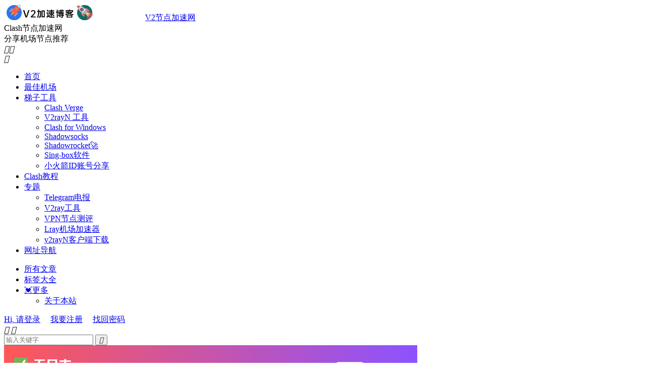

--- FILE ---
content_type: text/html; charset=UTF-8
request_url: https://www.v2rayfast.com/category/internet/
body_size: 23948
content:
<!DOCTYPE HTML><html lang="zh-CN" ><head><script data-no-optimize="1">var litespeed_docref=sessionStorage.getItem("litespeed_docref");litespeed_docref&&(Object.defineProperty(document,"referrer",{get:function(){return litespeed_docref}}),sessionStorage.removeItem("litespeed_docref"));</script> <meta charset="UTF-8"><meta http-equiv="X-UA-Compatible" content="IE=edge"><meta name="viewport" content="width=device-width, initial-scale=1.0, user-scalable=0, minimum-scale=1.0, maximum-scale=1.0"><meta name="apple-mobile-web-app-title" content="V2节点加速网"><meta http-equiv="Cache-Control" content="no-siteapp"><title>科学上网-V2节点加速网</title><meta name='robots' content='max-image-preview:large' /><style>img:is([sizes="auto" i], [sizes^="auto," i]) { contain-intrinsic-size: 3000px 1500px }</style><link rel="preload" href="https://www.v2rayfast.com/wp-content/plugins/rate-my-post/public/css/fonts/ratemypost.ttf" type="font/ttf" as="font" crossorigin="anonymous"> <script id="google_gtagjs-js-consent-mode-data-layer" type="litespeed/javascript">window.dataLayer=window.dataLayer||[];function gtag(){dataLayer.push(arguments)}
gtag('consent','default',{"ad_personalization":"denied","ad_storage":"denied","ad_user_data":"denied","analytics_storage":"denied","functionality_storage":"denied","security_storage":"denied","personalization_storage":"denied","region":["AT","BE","BG","CH","CY","CZ","DE","DK","EE","ES","FI","FR","GB","GR","HR","HU","IE","IS","IT","LI","LT","LU","LV","MT","NL","NO","PL","PT","RO","SE","SI","SK"],"wait_for_update":500});window._googlesitekitConsentCategoryMap={"statistics":["analytics_storage"],"marketing":["ad_storage","ad_user_data","ad_personalization"],"functional":["functionality_storage","security_storage"],"preferences":["personalization_storage"]};window._googlesitekitConsents={"ad_personalization":"denied","ad_storage":"denied","ad_user_data":"denied","analytics_storage":"denied","functionality_storage":"denied","security_storage":"denied","personalization_storage":"denied","region":["AT","BE","BG","CH","CY","CZ","DE","DK","EE","ES","FI","FR","GB","GR","HR","HU","IE","IS","IT","LI","LT","LU","LV","MT","NL","NO","PL","PT","RO","SE","SI","SK"],"wait_for_update":500}</script> <link rel='dns-prefetch' href='//www.googletagmanager.com' /><link rel='dns-prefetch' href='//www.v2rayfast.com' /><link rel='dns-prefetch' href='//baidu.com' /><link rel='dns-prefetch' href='//google.com' /><link rel='dns-prefetch' href='//pagead2.googlesyndication.com' /><link rel='dns-prefetch' href='//fundingchoicesmessages.google.com' /><link data-optimized="2" rel="stylesheet" href="https://www.v2rayfast.com/wp-content/litespeed/css/98f11b588f26077675f84668d6197356.css?ver=7398b" /><style id='classic-theme-styles-inline-css' type='text/css'>/*! This file is auto-generated */
.wp-block-button__link{color:#fff;background-color:#32373c;border-radius:9999px;box-shadow:none;text-decoration:none;padding:calc(.667em + 2px) calc(1.333em + 2px);font-size:1.125em}.wp-block-file__button{background:#32373c;color:#fff;text-decoration:none}</style><style id='global-styles-inline-css' type='text/css'>:root{--wp--preset--aspect-ratio--square: 1;--wp--preset--aspect-ratio--4-3: 4/3;--wp--preset--aspect-ratio--3-4: 3/4;--wp--preset--aspect-ratio--3-2: 3/2;--wp--preset--aspect-ratio--2-3: 2/3;--wp--preset--aspect-ratio--16-9: 16/9;--wp--preset--aspect-ratio--9-16: 9/16;--wp--preset--color--black: #000000;--wp--preset--color--cyan-bluish-gray: #abb8c3;--wp--preset--color--white: #ffffff;--wp--preset--color--pale-pink: #f78da7;--wp--preset--color--vivid-red: #cf2e2e;--wp--preset--color--luminous-vivid-orange: #ff6900;--wp--preset--color--luminous-vivid-amber: #fcb900;--wp--preset--color--light-green-cyan: #7bdcb5;--wp--preset--color--vivid-green-cyan: #00d084;--wp--preset--color--pale-cyan-blue: #8ed1fc;--wp--preset--color--vivid-cyan-blue: #0693e3;--wp--preset--color--vivid-purple: #9b51e0;--wp--preset--gradient--vivid-cyan-blue-to-vivid-purple: linear-gradient(135deg,rgba(6,147,227,1) 0%,rgb(155,81,224) 100%);--wp--preset--gradient--light-green-cyan-to-vivid-green-cyan: linear-gradient(135deg,rgb(122,220,180) 0%,rgb(0,208,130) 100%);--wp--preset--gradient--luminous-vivid-amber-to-luminous-vivid-orange: linear-gradient(135deg,rgba(252,185,0,1) 0%,rgba(255,105,0,1) 100%);--wp--preset--gradient--luminous-vivid-orange-to-vivid-red: linear-gradient(135deg,rgba(255,105,0,1) 0%,rgb(207,46,46) 100%);--wp--preset--gradient--very-light-gray-to-cyan-bluish-gray: linear-gradient(135deg,rgb(238,238,238) 0%,rgb(169,184,195) 100%);--wp--preset--gradient--cool-to-warm-spectrum: linear-gradient(135deg,rgb(74,234,220) 0%,rgb(151,120,209) 20%,rgb(207,42,186) 40%,rgb(238,44,130) 60%,rgb(251,105,98) 80%,rgb(254,248,76) 100%);--wp--preset--gradient--blush-light-purple: linear-gradient(135deg,rgb(255,206,236) 0%,rgb(152,150,240) 100%);--wp--preset--gradient--blush-bordeaux: linear-gradient(135deg,rgb(254,205,165) 0%,rgb(254,45,45) 50%,rgb(107,0,62) 100%);--wp--preset--gradient--luminous-dusk: linear-gradient(135deg,rgb(255,203,112) 0%,rgb(199,81,192) 50%,rgb(65,88,208) 100%);--wp--preset--gradient--pale-ocean: linear-gradient(135deg,rgb(255,245,203) 0%,rgb(182,227,212) 50%,rgb(51,167,181) 100%);--wp--preset--gradient--electric-grass: linear-gradient(135deg,rgb(202,248,128) 0%,rgb(113,206,126) 100%);--wp--preset--gradient--midnight: linear-gradient(135deg,rgb(2,3,129) 0%,rgb(40,116,252) 100%);--wp--preset--font-size--small: 13px;--wp--preset--font-size--medium: 20px;--wp--preset--font-size--large: 36px;--wp--preset--font-size--x-large: 42px;--wp--preset--spacing--20: 0.44rem;--wp--preset--spacing--30: 0.67rem;--wp--preset--spacing--40: 1rem;--wp--preset--spacing--50: 1.5rem;--wp--preset--spacing--60: 2.25rem;--wp--preset--spacing--70: 3.38rem;--wp--preset--spacing--80: 5.06rem;--wp--preset--shadow--natural: 6px 6px 9px rgba(0, 0, 0, 0.2);--wp--preset--shadow--deep: 12px 12px 50px rgba(0, 0, 0, 0.4);--wp--preset--shadow--sharp: 6px 6px 0px rgba(0, 0, 0, 0.2);--wp--preset--shadow--outlined: 6px 6px 0px -3px rgba(255, 255, 255, 1), 6px 6px rgba(0, 0, 0, 1);--wp--preset--shadow--crisp: 6px 6px 0px rgba(0, 0, 0, 1);}:where(.is-layout-flex){gap: 0.5em;}:where(.is-layout-grid){gap: 0.5em;}body .is-layout-flex{display: flex;}.is-layout-flex{flex-wrap: wrap;align-items: center;}.is-layout-flex > :is(*, div){margin: 0;}body .is-layout-grid{display: grid;}.is-layout-grid > :is(*, div){margin: 0;}:where(.wp-block-columns.is-layout-flex){gap: 2em;}:where(.wp-block-columns.is-layout-grid){gap: 2em;}:where(.wp-block-post-template.is-layout-flex){gap: 1.25em;}:where(.wp-block-post-template.is-layout-grid){gap: 1.25em;}.has-black-color{color: var(--wp--preset--color--black) !important;}.has-cyan-bluish-gray-color{color: var(--wp--preset--color--cyan-bluish-gray) !important;}.has-white-color{color: var(--wp--preset--color--white) !important;}.has-pale-pink-color{color: var(--wp--preset--color--pale-pink) !important;}.has-vivid-red-color{color: var(--wp--preset--color--vivid-red) !important;}.has-luminous-vivid-orange-color{color: var(--wp--preset--color--luminous-vivid-orange) !important;}.has-luminous-vivid-amber-color{color: var(--wp--preset--color--luminous-vivid-amber) !important;}.has-light-green-cyan-color{color: var(--wp--preset--color--light-green-cyan) !important;}.has-vivid-green-cyan-color{color: var(--wp--preset--color--vivid-green-cyan) !important;}.has-pale-cyan-blue-color{color: var(--wp--preset--color--pale-cyan-blue) !important;}.has-vivid-cyan-blue-color{color: var(--wp--preset--color--vivid-cyan-blue) !important;}.has-vivid-purple-color{color: var(--wp--preset--color--vivid-purple) !important;}.has-black-background-color{background-color: var(--wp--preset--color--black) !important;}.has-cyan-bluish-gray-background-color{background-color: var(--wp--preset--color--cyan-bluish-gray) !important;}.has-white-background-color{background-color: var(--wp--preset--color--white) !important;}.has-pale-pink-background-color{background-color: var(--wp--preset--color--pale-pink) !important;}.has-vivid-red-background-color{background-color: var(--wp--preset--color--vivid-red) !important;}.has-luminous-vivid-orange-background-color{background-color: var(--wp--preset--color--luminous-vivid-orange) !important;}.has-luminous-vivid-amber-background-color{background-color: var(--wp--preset--color--luminous-vivid-amber) !important;}.has-light-green-cyan-background-color{background-color: var(--wp--preset--color--light-green-cyan) !important;}.has-vivid-green-cyan-background-color{background-color: var(--wp--preset--color--vivid-green-cyan) !important;}.has-pale-cyan-blue-background-color{background-color: var(--wp--preset--color--pale-cyan-blue) !important;}.has-vivid-cyan-blue-background-color{background-color: var(--wp--preset--color--vivid-cyan-blue) !important;}.has-vivid-purple-background-color{background-color: var(--wp--preset--color--vivid-purple) !important;}.has-black-border-color{border-color: var(--wp--preset--color--black) !important;}.has-cyan-bluish-gray-border-color{border-color: var(--wp--preset--color--cyan-bluish-gray) !important;}.has-white-border-color{border-color: var(--wp--preset--color--white) !important;}.has-pale-pink-border-color{border-color: var(--wp--preset--color--pale-pink) !important;}.has-vivid-red-border-color{border-color: var(--wp--preset--color--vivid-red) !important;}.has-luminous-vivid-orange-border-color{border-color: var(--wp--preset--color--luminous-vivid-orange) !important;}.has-luminous-vivid-amber-border-color{border-color: var(--wp--preset--color--luminous-vivid-amber) !important;}.has-light-green-cyan-border-color{border-color: var(--wp--preset--color--light-green-cyan) !important;}.has-vivid-green-cyan-border-color{border-color: var(--wp--preset--color--vivid-green-cyan) !important;}.has-pale-cyan-blue-border-color{border-color: var(--wp--preset--color--pale-cyan-blue) !important;}.has-vivid-cyan-blue-border-color{border-color: var(--wp--preset--color--vivid-cyan-blue) !important;}.has-vivid-purple-border-color{border-color: var(--wp--preset--color--vivid-purple) !important;}.has-vivid-cyan-blue-to-vivid-purple-gradient-background{background: var(--wp--preset--gradient--vivid-cyan-blue-to-vivid-purple) !important;}.has-light-green-cyan-to-vivid-green-cyan-gradient-background{background: var(--wp--preset--gradient--light-green-cyan-to-vivid-green-cyan) !important;}.has-luminous-vivid-amber-to-luminous-vivid-orange-gradient-background{background: var(--wp--preset--gradient--luminous-vivid-amber-to-luminous-vivid-orange) !important;}.has-luminous-vivid-orange-to-vivid-red-gradient-background{background: var(--wp--preset--gradient--luminous-vivid-orange-to-vivid-red) !important;}.has-very-light-gray-to-cyan-bluish-gray-gradient-background{background: var(--wp--preset--gradient--very-light-gray-to-cyan-bluish-gray) !important;}.has-cool-to-warm-spectrum-gradient-background{background: var(--wp--preset--gradient--cool-to-warm-spectrum) !important;}.has-blush-light-purple-gradient-background{background: var(--wp--preset--gradient--blush-light-purple) !important;}.has-blush-bordeaux-gradient-background{background: var(--wp--preset--gradient--blush-bordeaux) !important;}.has-luminous-dusk-gradient-background{background: var(--wp--preset--gradient--luminous-dusk) !important;}.has-pale-ocean-gradient-background{background: var(--wp--preset--gradient--pale-ocean) !important;}.has-electric-grass-gradient-background{background: var(--wp--preset--gradient--electric-grass) !important;}.has-midnight-gradient-background{background: var(--wp--preset--gradient--midnight) !important;}.has-small-font-size{font-size: var(--wp--preset--font-size--small) !important;}.has-medium-font-size{font-size: var(--wp--preset--font-size--medium) !important;}.has-large-font-size{font-size: var(--wp--preset--font-size--large) !important;}.has-x-large-font-size{font-size: var(--wp--preset--font-size--x-large) !important;}
:where(.wp-block-post-template.is-layout-flex){gap: 1.25em;}:where(.wp-block-post-template.is-layout-grid){gap: 1.25em;}
:where(.wp-block-columns.is-layout-flex){gap: 2em;}:where(.wp-block-columns.is-layout-grid){gap: 2em;}
:root :where(.wp-block-pullquote){font-size: 1.5em;line-height: 1.6;}</style><link rel='stylesheet' id='style-css' href='https://www.v2rayfast.com/wp-content/themes/dux%209.2/style.css?ver=9.2' type='text/css' media='all' /> <script type="litespeed/javascript" data-src="https://www.v2rayfast.com/wp-content/themes/dux%209.2/assets/js/libs/jquery.min.js?ver=9.2" id="jquery-js"></script> <script id="simple-banner-script-js-before" type="litespeed/javascript">const simpleBannerScriptParams={"pro_version_enabled":"","debug_mode":"","id":2093,"version":"3.1.2","banner_params":[{"hide_simple_banner":"no","simple_banner_prepend_element":"body","simple_banner_position":"","header_margin":"","header_padding":"","wp_body_open_enabled":"","wp_body_open":!0,"simple_banner_z_index":"","simple_banner_text":"\ud83d\ude80\u8001\u724c\u7a33\u5b9aVPN\u68af\u5b50\u8282\u70b9\u52a0\u901f\u7ebf\u8def\uff08\u6cb9\u7ba1,GPT,4K\u89c6\u9891-\u8d85\u4f4e\u5ef6\u8fdf\uff09<a href=\"https:\/\/fliggycloud.cc\/#\/register?code=YKrIkFNJ\" target=\"\u201c_blank\u201d\">\u98de\u5929\u732a\u673a\u573a\u63a8\u8350<\/a>\u3001\u6298\u6263\u8fdb\u884c\u4e2d\uff01","disabled_on_current_page":!1,"disabled_pages_array":[],"is_current_page_a_post":!0,"disabled_on_posts":"","simple_banner_disabled_page_paths":"","simple_banner_font_size":"28","simple_banner_color":"#009dff","simple_banner_text_color":"#ffffff","simple_banner_link_color":"#f31212","simple_banner_close_color":"#f3eded","simple_banner_custom_css":"","simple_banner_scrolling_custom_css":"","simple_banner_text_custom_css":"","simple_banner_button_css":"","site_custom_css":"","keep_site_custom_css":"","site_custom_js":"","keep_site_custom_js":"","close_button_enabled":"on","close_button_expiration":"","close_button_cookie_set":!1,"current_date":{"date":"2026-01-20 06:20:58.379301","timezone_type":3,"timezone":"UTC"},"start_date":{"date":"2026-01-20 14:20:58.379306","timezone_type":3,"timezone":"PRC"},"end_date":{"date":"2026-01-20 14:20:58.379310","timezone_type":3,"timezone":"PRC"},"simple_banner_start_after_date":"","simple_banner_remove_after_date":"","simple_banner_insert_inside_element":""}]}</script>  <script type="litespeed/javascript" data-src="https://www.googletagmanager.com/gtag/js?id=GT-NFRJNBL" id="google_gtagjs-js"></script> <script id="google_gtagjs-js-after" type="litespeed/javascript">window.dataLayer=window.dataLayer||[];function gtag(){dataLayer.push(arguments)}
gtag("set","linker",{"domains":["www.v2rayfast.com"]});gtag("js",new Date());gtag("set","developer_id.dZTNiMT",!0);gtag("config","GT-NFRJNBL");gtag("config","AW-G-WL12Z72RH9")</script> <link rel="https://api.w.org/" href="https://www.v2rayfast.com/wp-json/" /><link rel="alternate" title="JSON" type="application/json" href="https://www.v2rayfast.com/wp-json/wp/v2/categories/5" /><meta name="generator" content="Site Kit by Google 1.170.0" /><style id="simple-banner-font-size" type="text/css">.simple-banner .simple-banner-text{font-size:28;}</style><style id="simple-banner-background-color" type="text/css">.simple-banner{background:#009dff;}</style><style id="simple-banner-text-color" type="text/css">.simple-banner .simple-banner-text{color:#ffffff;}</style><style id="simple-banner-link-color" type="text/css">.simple-banner .simple-banner-text a{color:#f31212;}</style><style id="simple-banner-z-index" type="text/css">.simple-banner{z-index: 99999;}</style><style id="simple-banner-close-color" type="text/css">.simple-banner .simple-banner-button{color:#f3eded;}</style><style id="simple-banner-site-custom-css-dummy" type="text/css"></style><script id="simple-banner-site-custom-js-dummy" type="text/javascript"></script><meta name="keywords" content="科学上网"><meta name="description" content="什么是科学上网？怎么科学上网访问谷歌搜索网站呢。"><style>a.tbaru{border:2px dashed #aaa;padding:40px 15px;font-size:14px;background-color:#fff;display:block;text-decoration:none;color:#888;font-weight:bold;text-align:center;}
a.tbaru:hover{border-color:#666;color:#444;}
@media (max-width:640px){a.tbaru{font-size:12px;padding:25px 15px;}}</style><meta name="yandex-verification" content="059baed1e64b4b15" /><meta name="yandex-verification" content="059baed1e64b4b15" /><meta name="google-adsense-platform-account" content="ca-host-pub-2644536267352236"><meta name="google-adsense-platform-domain" content="sitekit.withgoogle.com"> <script type="litespeed/javascript" data-src="https://pagead2.googlesyndication.com/pagead/js/adsbygoogle.js?client=ca-pub-4348122442447511&amp;host=ca-host-pub-2644536267352236" crossorigin="anonymous"></script>  <script type="litespeed/javascript" data-src="https://fundingchoicesmessages.google.com/i/pub-4348122442447511?ers=1" nonce="20dPbDyN-wbS9-9xYpLPbg"></script><script nonce="20dPbDyN-wbS9-9xYpLPbg" type="litespeed/javascript">(function(){function signalGooglefcPresent(){if(!window.frames.googlefcPresent){if(document.body){const iframe=document.createElement('iframe');iframe.style='width: 0; height: 0; border: none; z-index: -1000; left: -1000px; top: -1000px;';iframe.style.display='none';iframe.name='googlefcPresent';document.body.appendChild(iframe)}else{setTimeout(signalGooglefcPresent,0)}}}signalGooglefcPresent()})()</script>  <script type="litespeed/javascript">(function(){'use strict';function aa(a){var b=0;return function(){return b<a.length?{done:!1,value:a[b++]}:{done:!0}}}var ba="function"==typeof Object.defineProperties?Object.defineProperty:function(a,b,c){if(a==Array.prototype||a==Object.prototype)return a;a[b]=c.value;return a};function ca(a){a=["object"==typeof globalThis&&globalThis,a,"object"==typeof window&&window,"object"==typeof self&&self,"object"==typeof global&&global];for(var b=0;b<a.length;++b){var c=a[b];if(c&&c.Math==Math)return c}throw Error("Cannot find global object");}var da=ca(this);function k(a,b){if(b)a:{var c=da;a=a.split(".");for(var d=0;d<a.length-1;d++){var e=a[d];if(!(e in c))break a;c=c[e]}a=a[a.length-1];d=c[a];b=b(d);b!=d&&null!=b&&ba(c,a,{configurable:!0,writable:!0,value:b})}}
function ea(a){return a.raw=a}function m(a){var b="undefined"!=typeof Symbol&&Symbol.iterator&&a[Symbol.iterator];if(b)return b.call(a);if("number"==typeof a.length)return{next:aa(a)};throw Error(String(a)+" is not an iterable or ArrayLike")}function fa(a){for(var b,c=[];!(b=a.next()).done;)c.push(b.value);return c}var ha="function"==typeof Object.create?Object.create:function(a){function b(){}b.prototype=a;return new b},n;if("function"==typeof Object.setPrototypeOf)n=Object.setPrototypeOf;else{var q;a:{var ia={a:!0},ja={};try{ja.__proto__=ia;q=ja.a;break a}catch(a){}q=!1}n=q?function(a,b){a.__proto__=b;if(a.__proto__!==b)throw new TypeError(a+" is not extensible");return a}:null}var ka=n;function r(a,b){a.prototype=ha(b.prototype);a.prototype.constructor=a;if(ka)ka(a,b);else for(var c in b)if("prototype"!=c)if(Object.defineProperties){var d=Object.getOwnPropertyDescriptor(b,c);d&&Object.defineProperty(a,c,d)}else a[c]=b[c];a.A=b.prototype}function la(){for(var a=Number(this),b=[],c=a;c<arguments.length;c++)b[c-a]=arguments[c];return b}k("Number.MAX_SAFE_INTEGER",function(){return 9007199254740991});k("Number.isFinite",function(a){return a?a:function(b){return"number"!==typeof b?!1:!isNaN(b)&&Infinity!==b&&-Infinity!==b}});k("Number.isInteger",function(a){return a?a:function(b){return Number.isFinite(b)?b===Math.floor(b):!1}});k("Number.isSafeInteger",function(a){return a?a:function(b){return Number.isInteger(b)&&Math.abs(b)<=Number.MAX_SAFE_INTEGER}});k("Math.trunc",function(a){return a?a:function(b){b=Number(b);if(isNaN(b)||Infinity===b||-Infinity===b||0===b)return b;var c=Math.floor(Math.abs(b));return 0>b?-c:c}});k("Object.is",function(a){return a?a:function(b,c){return b===c?0!==b||1/b===1/c:b!==b&&c!==c}});k("Array.prototype.includes",function(a){return a?a:function(b,c){var d=this;d instanceof String&&(d=String(d));var e=d.length;c=c||0;for(0>c&&(c=Math.max(c+e,0));c<e;c++){var f=d[c];if(f===b||Object.is(f,b))return!0}return!1}});k("String.prototype.includes",function(a){return a?a:function(b,c){if(null==this)throw new TypeError("The 'this' value for String.prototype.includes must not be null or undefined");if(b instanceof RegExp)throw new TypeError("First argument to String.prototype.includes must not be a regular expression");return-1!==this.indexOf(b,c||0)}});var t=this||self;function v(a){return a};var w,x;a:{for(var ma=["CLOSURE_FLAGS"],y=t,z=0;z<ma.length;z++)if(y=y[ma[z]],null==y){x=null;break a}x=y}var na=x&&x[610401301];w=null!=na?na:!1;var A,oa=t.navigator;A=oa?oa.userAgentData||null:null;function B(a){return w?A?A.brands.some(function(b){return(b=b.brand)&&-1!=b.indexOf(a)}):!1:!1}function C(a){var b;a:{if(b=t.navigator)if(b=b.userAgent)break a;b=""}return-1!=b.indexOf(a)};function D(){return w?!!A&&0<A.brands.length:!1}function E(){return D()?B("Chromium"):(C("Chrome")||C("CriOS"))&&!(D()?0:C("Edge"))||C("Silk")};var pa=D()?!1:C("Trident")||C("MSIE");!C("Android")||E();E();C("Safari")&&(E()||(D()?0:C("Coast"))||(D()?0:C("Opera"))||(D()?0:C("Edge"))||(D()?B("Microsoft Edge"):C("Edg/"))||D()&&B("Opera"));var qa={},F=null;var ra="undefined"!==typeof Uint8Array,sa=!pa&&"function"===typeof btoa;function G(){return"function"===typeof BigInt};var H=0,I=0;function ta(a){var b=0>a;a=Math.abs(a);var c=a>>>0;a=Math.floor((a-c)/4294967296);b&&(c=m(ua(c,a)),b=c.next().value,a=c.next().value,c=b);H=c>>>0;I=a>>>0}function va(a,b){b>>>=0;a>>>=0;if(2097151>=b)var c=""+(4294967296*b+a);else G()?c=""+(BigInt(b)<<BigInt(32)|BigInt(a)):(c=(a>>>24|b<<8)&16777215,b=b>>16&65535,a=(a&16777215)+6777216*c+6710656*b,c+=8147497*b,b*=2,1E7<=a&&(c+=Math.floor(a/1E7),a%=1E7),1E7<=c&&(b+=Math.floor(c/1E7),c%=1E7),c=b+wa(c)+wa(a));return c}
function wa(a){a=String(a);return"0000000".slice(a.length)+a}function ua(a,b){b=~b;a?a=~a+1:b+=1;return[a,b]};var J;J="function"===typeof Symbol&&"symbol"===typeof Symbol()?Symbol():void 0;var xa=J?function(a,b){a[J]|=b}:function(a,b){void 0!==a.g?a.g|=b:Object.defineProperties(a,{g:{value:b,configurable:!0,writable:!0,enumerable:!1}})},K=J?function(a){return a[J]|0}:function(a){return a.g|0},L=J?function(a){return a[J]}:function(a){return a.g},M=J?function(a,b){a[J]=b;return a}:function(a,b){void 0!==a.g?a.g=b:Object.defineProperties(a,{g:{value:b,configurable:!0,writable:!0,enumerable:!1}});return a};function ya(a,b){M(b,(a|0)&-14591)}function za(a,b){M(b,(a|34)&-14557)}
function Aa(a){a=a>>14&1023;return 0===a?536870912:a};var N={},Ba={};function Ca(a){return!(!a||"object"!==typeof a||a.g!==Ba)}function Da(a){return null!==a&&"object"===typeof a&&!Array.isArray(a)&&a.constructor===Object}function P(a,b,c){if(!Array.isArray(a)||a.length)return!1;var d=K(a);if(d&1)return!0;if(!(b&&(Array.isArray(b)?b.includes(c):b.has(c))))return!1;M(a,d|1);return!0}Object.freeze(new function(){});Object.freeze(new function(){});var Ea=/^-?([1-9][0-9]*|0)(\.[0-9]+)?$/;var Q;function Fa(a,b){Q=b;a=new a(b);Q=void 0;return a}
function R(a,b,c){null==a&&(a=Q);Q=void 0;if(null==a){var d=96;c?(a=[c],d|=512):a=[];b&&(d=d&-16760833|(b&1023)<<14)}else{if(!Array.isArray(a))throw Error();d=K(a);if(d&64)return a;d|=64;if(c&&(d|=512,c!==a[0]))throw Error();a:{c=a;var e=c.length;if(e){var f=e-1;if(Da(c[f])){d|=256;b=f-(+!!(d&512)-1);if(1024<=b)throw Error();d=d&-16760833|(b&1023)<<14;break a}}if(b){b=Math.max(b,e-(+!!(d&512)-1));if(1024<b)throw Error();d=d&-16760833|(b&1023)<<14}}}M(a,d);return a};function Ga(a){switch(typeof a){case "number":return isFinite(a)?a:String(a);case "boolean":return a?1:0;case "object":if(a)if(Array.isArray(a)){if(P(a,void 0,0))return}else if(ra&&null!=a&&a instanceof Uint8Array){if(sa){for(var b="",c=0,d=a.length-10240;c<d;)b+=String.fromCharCode.apply(null,a.subarray(c,c+=10240));b+=String.fromCharCode.apply(null,c?a.subarray(c):a);a=btoa(b)}else{void 0===b&&(b=0);if(!F){F={};c="ABCDEFGHIJKLMNOPQRSTUVWXYZabcdefghijklmnopqrstuvwxyz0123456789".split("");d=["+/=","+/","-_=","-_.","-_"];for(var e=0;5>e;e++){var f=c.concat(d[e].split(""));qa[e]=f;for(var g=0;g<f.length;g++){var h=f[g];void 0===F[h]&&(F[h]=g)}}}b=qa[b];c=Array(Math.floor(a.length/3));d=b[64]||"";for(e=f=0;f<a.length-2;f+=3){var l=a[f],p=a[f+1];h=a[f+2];g=b[l>>2];l=b[(l&3)<<4|p>>4];p=b[(p&15)<<2|h>>6];h=b[h&63];c[e++]=g+l+p+h}g=0;h=d;switch(a.length-f){case 2:g=a[f+1],h=b[(g&15)<<2]||d;case 1:a=a[f],c[e]=b[a>>2]+b[(a&3)<<4|g>>4]+h+d}a=c.join("")}return a}}return a};function Ha(a,b,c){a=Array.prototype.slice.call(a);var d=a.length,e=b&256?a[d-1]:void 0;d+=e?-1:0;for(b=b&512?1:0;b<d;b++)a[b]=c(a[b]);if(e){b=a[b]={};for(var f in e)Object.prototype.hasOwnProperty.call(e,f)&&(b[f]=c(e[f]))}return a}function Ia(a,b,c,d,e){if(null!=a){if(Array.isArray(a))a=P(a,void 0,0)?void 0:e&&K(a)&2?a:Ja(a,b,c,void 0!==d,e);else if(Da(a)){var f={},g;for(g in a)Object.prototype.hasOwnProperty.call(a,g)&&(f[g]=Ia(a[g],b,c,d,e));a=f}else a=b(a,d);return a}}
function Ja(a,b,c,d,e){var f=d||c?K(a):0;d=d?!!(f&32):void 0;a=Array.prototype.slice.call(a);for(var g=0;g<a.length;g++)a[g]=Ia(a[g],b,c,d,e);c&&c(f,a);return a}function Ka(a){return a.s===N?a.toJSON():Ga(a)};function La(a,b,c){c=void 0===c?za:c;if(null!=a){if(ra&&a instanceof Uint8Array)return b?a:new Uint8Array(a);if(Array.isArray(a)){var d=K(a);if(d&2)return a;b&&(b=0===d||!!(d&32)&&!(d&64||!(d&16)));return b?M(a,(d|34)&-12293):Ja(a,La,d&4?za:c,!0,!0)}a.s===N&&(c=a.h,d=L(c),a=d&2?a:Fa(a.constructor,Ma(c,d,!0)));return a}}function Ma(a,b,c){var d=c||b&2?za:ya,e=!!(b&32);a=Ha(a,b,function(f){return La(f,e,d)});xa(a,32|(c?2:0));return a};function Na(a,b){a=a.h;return Oa(a,L(a),b)}function Oa(a,b,c,d){if(-1===c)return null;if(c>=Aa(b)){if(b&256)return a[a.length-1][c]}else{var e=a.length;if(d&&b&256&&(d=a[e-1][c],null!=d))return d;b=c+(+!!(b&512)-1);if(b<e)return a[b]}}function Pa(a,b,c,d,e){var f=Aa(b);if(c>=f||e){var g=b;if(b&256)e=a[a.length-1];else{if(null==d)return;e=a[f+(+!!(b&512)-1)]={};g|=256}e[c]=d;c<f&&(a[c+(+!!(b&512)-1)]=void 0);g!==b&&M(a,g)}else a[c+(+!!(b&512)-1)]=d,b&256&&(a=a[a.length-1],c in a&&delete a[c])}
function Qa(a,b){var c=Ra;var d=void 0===d?!1:d;var e=a.h;var f=L(e),g=Oa(e,f,b,d);if(null!=g&&"object"===typeof g&&g.s===N)c=g;else if(Array.isArray(g)){var h=K(g),l=h;0===l&&(l|=f&32);l|=f&2;l!==h&&M(g,l);c=new c(g)}else c=void 0;c!==g&&null!=c&&Pa(e,f,b,c,d);e=c;if(null==e)return e;a=a.h;f=L(a);f&2||(g=e,c=g.h,h=L(c),g=h&2?Fa(g.constructor,Ma(c,h,!1)):g,g!==e&&(e=g,Pa(a,f,b,e,d)));return e}function Sa(a,b){a=Na(a,b);return null==a||"string"===typeof a?a:void 0}
function Ta(a,b){var c=void 0===c?0:c;a=Na(a,b);if(null!=a)if(b=typeof a,"number"===b?Number.isFinite(a):"string"!==b?0:Ea.test(a))if("number"===typeof a){if(a=Math.trunc(a),!Number.isSafeInteger(a)){ta(a);b=H;var d=I;if(a=d&2147483648)b=~b+1>>>0,d=~d>>>0,0==b&&(d=d+1>>>0);b=4294967296*d+(b>>>0);a=a?-b:b}}else if(b=Math.trunc(Number(a)),Number.isSafeInteger(b))a=String(b);else{if(b=a.indexOf("."),-1!==b&&(a=a.substring(0,b)),!("-"===a[0]?20>a.length||20===a.length&&-922337<Number(a.substring(0,7)):19>a.length||19===a.length&&922337>Number(a.substring(0,6)))){if(16>a.length)ta(Number(a));else if(G())a=BigInt(a),H=Number(a&BigInt(4294967295))>>>0,I=Number(a>>BigInt(32)&BigInt(4294967295));else{b=+("-"===a[0]);I=H=0;d=a.length;for(var e=b,f=(d-b)%6+b;f<=d;e=f,f+=6)e=Number(a.slice(e,f)),I*=1E6,H=1E6*H+e,4294967296<=H&&(I+=Math.trunc(H/4294967296),I>>>=0,H>>>=0);b&&(b=m(ua(H,I)),a=b.next().value,b=b.next().value,H=a,I=b)}a=H;b=I;b&2147483648?G()?a=""+(BigInt(b|0)<<BigInt(32)|BigInt(a>>>0)):(b=m(ua(a,b)),a=b.next().value,b=b.next().value,a="-"+va(a,b)):a=va(a,b)}}else a=void 0;return null!=a?a:c}function S(a,b){a=Sa(a,b);return null!=a?a:""};function T(a,b,c){this.h=R(a,b,c)}T.prototype.toJSON=function(){return Ua(this,Ja(this.h,Ka,void 0,void 0,!1),!0)};T.prototype.s=N;T.prototype.toString=function(){return Ua(this,this.h,!1).toString()};function Ua(a,b,c){var d=a.constructor.v,e=L(c?a.h:b);a=b.length;if(!a)return b;var f;if(Da(c=b[a-1])){a:{var g=c;var h={},l=!1,p;for(p in g)if(Object.prototype.hasOwnProperty.call(g,p)){var u=g[p];if(Array.isArray(u)){var jb=u;if(P(u,d,+p)||Ca(u)&&0===u.size)u=null;u!=jb&&(l=!0)}null!=u?h[p]=u:l=!0}if(l){for(var O in h){g=h;break a}g=null}}g!=c&&(f=!0);a--}for(p=+!!(e&512)-1;0<a;a--){O=a-1;c=b[O];O-=p;if(!(null==c||P(c,d,O)||Ca(c)&&0===c.size))break;var kb=!0}if(!f&&!kb)return b;b=Array.prototype.slice.call(b,0,a);g&&b.push(g);return b};function Va(a){return function(b){if(null==b||""==b)b=new a;else{b=JSON.parse(b);if(!Array.isArray(b))throw Error(void 0);xa(b,32);b=Fa(a,b)}return b}};function Wa(a){this.h=R(a)}r(Wa,T);var Xa=Va(Wa);var U;function V(a){this.g=a}V.prototype.toString=function(){return this.g+""};var Ya={};function Za(a){if(void 0===U){var b=null;var c=t.trustedTypes;if(c&&c.createPolicy){try{b=c.createPolicy("goog#html",{createHTML:v,createScript:v,createScriptURL:v})}catch(d){t.console&&t.console.error(d.message)}U=b}else U=b}a=(b=U)?b.createScriptURL(a):a;return new V(a,Ya)};function $a(){return Math.floor(2147483648*Math.random()).toString(36)+Math.abs(Math.floor(2147483648*Math.random())^Date.now()).toString(36)};function ab(a,b){b=String(b);"application/xhtml+xml"===a.contentType&&(b=b.toLowerCase());return a.createElement(b)}function bb(a){this.g=a||t.document||document};function cb(a,b){a.src=b instanceof V&&b.constructor===V?b.g:"type_error:TrustedResourceUrl";var c,d;(c=(b=null==(d=(c=(a.ownerDocument&&a.ownerDocument.defaultView||window).document).querySelector)?void 0:d.call(c,"script[nonce]"))?b.nonce||b.getAttribute("nonce")||"":"")&&a.setAttribute("nonce",c)};function db(a){a=void 0===a?document:a;return a.createElement("script")};function eb(a,b,c,d,e,f){try{var g=a.g,h=db(g);h.async=!0;cb(h,b);g.head.appendChild(h);h.addEventListener("load",function(){e();d&&g.head.removeChild(h)});h.addEventListener("error",function(){0<c?eb(a,b,c-1,d,e,f):(d&&g.head.removeChild(h),f())})}catch(l){f()}};var fb=t.atob("aHR0cHM6Ly93d3cuZ3N0YXRpYy5jb20vaW1hZ2VzL2ljb25zL21hdGVyaWFsL3N5c3RlbS8xeC93YXJuaW5nX2FtYmVyXzI0ZHAucG5n"),gb=t.atob("WW91IGFyZSBzZWVpbmcgdGhpcyBtZXNzYWdlIGJlY2F1c2UgYWQgb3Igc2NyaXB0IGJsb2NraW5nIHNvZnR3YXJlIGlzIGludGVyZmVyaW5nIHdpdGggdGhpcyBwYWdlLg=="),hb=t.atob("RGlzYWJsZSBhbnkgYWQgb3Igc2NyaXB0IGJsb2NraW5nIHNvZnR3YXJlLCB0aGVuIHJlbG9hZCB0aGlzIHBhZ2Uu");function ib(a,b,c){this.i=a;this.u=b;this.o=c;this.g=null;this.j=[];this.m=!1;this.l=new bb(this.i)}
function lb(a){if(a.i.body&&!a.m){var b=function(){mb(a);t.setTimeout(function(){nb(a,3)},50)};eb(a.l,a.u,2,!0,function(){t[a.o]||b()},b);a.m=!0}}
function mb(a){for(var b=W(1,5),c=0;c<b;c++){var d=X(a);a.i.body.appendChild(d);a.j.push(d)}b=X(a);b.style.bottom="0";b.style.left="0";b.style.position="fixed";b.style.width=W(100,110).toString()+"%";b.style.zIndex=W(2147483544,2147483644).toString();b.style.backgroundColor=ob(249,259,242,252,219,229);b.style.boxShadow="0 0 12px #888";b.style.color=ob(0,10,0,10,0,10);b.style.display="flex";b.style.justifyContent="center";b.style.fontFamily="Roboto, Arial";c=X(a);c.style.width=W(80,85).toString()+"%";c.style.maxWidth=W(750,775).toString()+"px";c.style.margin="24px";c.style.display="flex";c.style.alignItems="flex-start";c.style.justifyContent="center";d=ab(a.l.g,"IMG");d.className=$a();d.src=fb;d.alt="Warning icon";d.style.height="24px";d.style.width="24px";d.style.paddingRight="16px";var e=X(a),f=X(a);f.style.fontWeight="bold";f.textContent=gb;var g=X(a);g.textContent=hb;Y(a,e,f);Y(a,e,g);Y(a,c,d);Y(a,c,e);Y(a,b,c);a.g=b;a.i.body.appendChild(a.g);b=W(1,5);for(c=0;c<b;c++)d=X(a),a.i.body.appendChild(d),a.j.push(d)}function Y(a,b,c){for(var d=W(1,5),e=0;e<d;e++){var f=X(a);b.appendChild(f)}b.appendChild(c);c=W(1,5);for(d=0;d<c;d++)e=X(a),b.appendChild(e)}function W(a,b){return Math.floor(a+Math.random()*(b-a))}function ob(a,b,c,d,e,f){return"rgb("+W(Math.max(a,0),Math.min(b,255)).toString()+","+W(Math.max(c,0),Math.min(d,255)).toString()+","+W(Math.max(e,0),Math.min(f,255)).toString()+")"}function X(a){a=ab(a.l.g,"DIV");a.className=$a();return a}
function nb(a,b){0>=b||null!=a.g&&0!==a.g.offsetHeight&&0!==a.g.offsetWidth||(pb(a),mb(a),t.setTimeout(function(){nb(a,b-1)},50))}function pb(a){for(var b=m(a.j),c=b.next();!c.done;c=b.next())(c=c.value)&&c.parentNode&&c.parentNode.removeChild(c);a.j=[];(b=a.g)&&b.parentNode&&b.parentNode.removeChild(b);a.g=null};function qb(a,b,c,d,e){function f(l){document.body?g(document.body):0<l?t.setTimeout(function(){f(l-1)},e):b()}function g(l){l.appendChild(h);t.setTimeout(function(){h?(0!==h.offsetHeight&&0!==h.offsetWidth?b():a(),h.parentNode&&h.parentNode.removeChild(h)):a()},d)}var h=rb(c);f(3)}function rb(a){var b=document.createElement("div");b.className=a;b.style.width="1px";b.style.height="1px";b.style.position="absolute";b.style.left="-10000px";b.style.top="-10000px";b.style.zIndex="-10000";return b};function Ra(a){this.h=R(a)}r(Ra,T);function sb(a){this.h=R(a)}r(sb,T);var tb=Va(sb);function ub(a){var b=la.apply(1,arguments);if(0===b.length)return Za(a[0]);for(var c=a[0],d=0;d<b.length;d++)c+=encodeURIComponent(b[d])+a[d+1];return Za(c)};function vb(a){if(!a)return null;a=Sa(a,4);var b;null===a||void 0===a?b=null:b=Za(a);return b};var wb=ea([""]),xb=ea([""]);function yb(a,b){this.m=a;this.o=new bb(a.document);this.g=b;this.j=S(this.g,1);this.u=vb(Qa(this.g,2))||ub(wb);this.i=!1;b=vb(Qa(this.g,13))||ub(xb);this.l=new ib(a.document,b,S(this.g,12))}yb.prototype.start=function(){zb(this)};function zb(a){Ab(a);eb(a.o,a.u,3,!1,function(){a:{var b=a.j;var c=t.btoa(b);if(c=t[c]){try{var d=Xa(t.atob(c))}catch(e){b=!1;break a}b=b===Sa(d,1)}else b=!1}b?Z(a,S(a.g,14)):(Z(a,S(a.g,8)),lb(a.l))},function(){qb(function(){Z(a,S(a.g,7));lb(a.l)},function(){return Z(a,S(a.g,6))},S(a.g,9),Ta(a.g,10),Ta(a.g,11))})}function Z(a,b){a.i||(a.i=!0,a=new a.m.XMLHttpRequest,a.open("GET",b,!0),a.send())}function Ab(a){var b=t.btoa(a.j);a.m[b]&&Z(a,S(a.g,5))};(function(a,b){t[a]=function(){var c=la.apply(0,arguments);t[a]=function(){};b.call.apply(b,[null].concat(c instanceof Array?c:fa(m(c))))}})("__h82AlnkH6D91__",function(a){"function"===typeof window.atob&&(new yb(window,tb(window.atob(a)))).start()})}).call(this);window.__h82AlnkH6D91__("[base64]/[base64]/[base64]/[base64]")</script> <link rel="icon" href="https://www.v2rayfast.com/wp-content/uploads/2024/05/ICO-1.png" sizes="32x32" /><link rel="icon" href="https://www.v2rayfast.com/wp-content/uploads/2024/05/ICO-1.png" sizes="192x192" /><link rel="apple-touch-icon" href="https://www.v2rayfast.com/wp-content/uploads/2024/05/ICO-1.png" /><meta name="msapplication-TileImage" content="https://www.v2rayfast.com/wp-content/uploads/2024/05/ICO-1.png" /><link rel="shortcut icon" href="https://www.v2rayfast.com/favicon.ico"></head><body class="archive category category-internet category-5 home nav_fixed m-excerpt-cat m-excerpt-desc site-layout-2 text-justify-on m-sidebar dark-on"><header class="header"><div class="container"><div class="logo"><a href="https://www.v2rayfast.com" title="V2节点加速网-免费网络加速器，机场节点分享与VPN测评推荐"><img data-lazyloaded="1" src="[data-uri]" width="140" height="32" data-src="https://www.v2rayfast.com/wp-content/uploads/2024/05/V2-logo-5.png" alt="V2节点加速网-免费网络加速器，机场节点分享与VPN测评推荐"><img data-lazyloaded="1" src="[data-uri]" width="140" height="32" class="-dark" data-src="https://www.v2rayfast.com/wp-content/uploads/2024/05/V2-logo-3.png" alt="V2节点加速网-免费网络加速器，机场节点分享与VPN测评推荐">V2节点加速网</a></div><div class="brand">Clash节点加速网<br>分享机场节点推荐</div><div class="sitedark" etap="darking"><i class="tbfa">&#xe6a0;</i><i class="tbfa">&#xe635;</i></div><div class="navto-search search-show"><i class="tbfa">&#xe611;</i></div><ul class="site-nav site-navbar"><li><a href="https://www.v2rayfast.com/">首页</a></li><li><a href="https://www.v2rayfast.com/category/bestvpn/">最佳机场</a></li><li class="menu-item-has-children"><a href="https://www.v2rayfast.com/category/software/">梯子工具</a><ul class="sub-menu"><li><a target="_blank" href="https://www.v2rayfast.com/software/1321/">Clash Verge</a></li><li><a target="_blank" href="https://www.v2rayfast.com/internet/1191/">V2rayN 工具</a></li><li><a href="https://www.v2rayfast.com/software/1384/">Clash for Windows</a></li><li><a href="https://www.v2rayfast.com/software/63/">Shadowsocks</a></li><li><a href="https://www.v2rayfast.com/internet/326/">Shadowrocket🚀</a></li><li><a target="_blank" href="https://www.v2rayfast.com/sing-box/">Sing-box软件</a></li><li><a target="_blank" href="https://www.v2rayfast.com/ssr/1340/">小火箭ID账号分享</a></li></ul></li><li><a href="https://www.v2rayfast.com/category/clash/">Clash教程</a></li><li class="menu-item-has-children"><a href="#">专题</a><ul class="sub-menu"><li><a href="https://www.v2rayfast.com/topic/telegram/">Telegram电报</a></li><li><a href="https://www.v2rayfast.com/topic/v2rayng/">V2ray工具</a></li><li><a href="https://www.v2rayfast.com/topic/bestvpn/">VPN节点测评</a></li><li><a target="_blank" href="https://www.v2rayfast.com/lraycloud.html">Lray机场加速器</a></li><li><a target="_blank" href="https://www.v2rayfast.com/v2rayn2025.html">v2rayN客户端下载</a></li></ul></li><li><a href="https://www.v2rayfast.com/website123/">网址导航</a></li></ul><div class="topbar"><ul class="site-nav topmenu"><li><a href="https://www.v2rayfast.com/archives/">所有文章</a></li><li><a href="https://www.v2rayfast.com/tags/">标签大全</a></li><li class="menusns menu-item-has-children">
<a href="javascript:;">💓更多</a><ul class="sub-menu"><li><a target="_blank" rel="external nofollow" href="https://www.v2rayfast.com/about-page/">关于本站</a></li></ul></li></ul>
<a rel="nofollow" href="https://www.v2rayfast.com/wp-login.php?redirect_to=https%3A%2F%2Fwww.v2rayfast.com%2Finternet%2F2093%2F">Hi, 请登录</a>
&nbsp; &nbsp; <a rel="nofollow" href="https://www.v2rayfast.com/wp-login.php?action=register">我要注册</a>
&nbsp; &nbsp; <a rel="nofollow" href="https://www.v2rayfast.com/wp-login.php?action=lostpassword">找回密码</a></div></div></header><div class="m-icon-nav">
<i class="tbfa">&#xe612;</i>
<i class="tbfa">&#xe606;</i></div><div class="site-search"><div class="container"><form method="get" class="site-search-form" action="https://www.v2rayfast.com/">
<input class="search-input" name="s" type="text" placeholder="输入关键字" value="" required="required">
<button class="search-btn" type="submit"><i class="tbfa">&#xe611;</i></button></form></div></div><section class="container"><div class="content-wrap"><div class="content"><div class="orbui orbui-cat orbui-cat-01"><a href="https://lray.io/#/register?code=rUJ7v8mJ" target="_blank" rel="nofollow"><img data-lazyloaded="1" src="[data-uri]" width="820" height="200" data-src="https://www.v2rayfast.com/wp-content/uploads/2025/07/820-x-200.png" alt="lray机场服务"></a></div><div class="catleader"><h1>科学上网</h1><div class="catleader-desc">什么是科学上网？怎么科学上网访问谷歌搜索网站呢。</div></div><article class="excerpt excerpt-1"><a class="focus" href="https://www.v2rayfast.com/internet/2093/"><img data-src="https://www.v2rayfast.com/wp-content/uploads/2025/09/tiktok-1408-220x150.png" alt="TikTok安卓版怎么下载？TikTok详细步骤和方法-V2节点加速网" src="https://www.v2rayfast.com/wp-content/themes/dux%209.2/assets/img/thumbnail.png" class="thumb"></a><header><h2><a href="https://www.v2rayfast.com/internet/2093/" title="TikTok安卓版怎么下载？TikTok详细步骤和方法-V2节点加速网">TikTok安卓版怎么下载？TikTok详细步骤和方法</a></h2></header><p class="note">大家好，如果你也在使用TikTok安卓版，不知道怎么下载国际TikTok安卓版，本文详细步骤和方法。 TikTok作为全球最受欢迎的短视频平台之一，吸引了无数用户的关注。很多国内用户发现，在国内的应用商店中无法直接下载TikTok国际版。如...</p><div class="meta"><a href="javascript:;" etap="like" class="post-like" data-pid="2093"><i class="tbfa">&#xe64c;</i>赞(<span>0</span>)</a><span class="author"><img class="avatar" data-src="https://www.v2rayfast.com/wp-content/litespeed/avatar/2ceafbce46a72e45cb3f587ba02f087e.jpg?ver=1768560126" src="https://www.v2rayfast.com/wp-content/themes/dux%209.2/assets/img/avatar-default.png" alt="高速机场推荐">高速机场推荐</span><time>2025-09-29</time><span class="pv">阅读(81)</span><a class="pc" href="https://www.v2rayfast.com/internet/2093/#respond">去评论</a></div></article><article class="excerpt excerpt-2"><a class="focus" href="https://www.v2rayfast.com/internet/2084/"><img data-src="https://www.v2rayfast.com/wp-content/uploads/2025/09/tiktok_dow-220x150.jpeg" alt="怎么访问TikTok国际版？一文教懂你使用TikTok教程-V2节点加速网" src="https://www.v2rayfast.com/wp-content/themes/dux%209.2/assets/img/thumbnail.png" class="thumb"></a><header><h2><a href="https://www.v2rayfast.com/internet/2084/" title="怎么访问TikTok国际版？一文教懂你使用TikTok教程-V2节点加速网">怎么访问TikTok国际版？一文教懂你使用TikTok教程</a></h2></header><p class="note">TikTok作为全球最火的短视频平台之一，吸引了无数用户分享创意和生活。然而国内的抖音和国际版TikTok是两个完全独立的平台，内容和用户群体都不一样。如果你想体验TikTok国际版的内容，可能会遇到一些访问上的限制。那么，如何顺利访问Ti...</p><div class="meta"><a href="javascript:;" etap="like" class="post-like" data-pid="2084"><i class="tbfa">&#xe64c;</i>赞(<span>0</span>)</a><span class="author"><img class="avatar" data-src="https://www.v2rayfast.com/wp-content/litespeed/avatar/2ceafbce46a72e45cb3f587ba02f087e.jpg?ver=1768560126" src="https://www.v2rayfast.com/wp-content/themes/dux%209.2/assets/img/avatar-default.png" alt="高速机场推荐">高速机场推荐</span><time>2025-09-29</time><span class="pv">阅读(68)</span><a class="pc" href="https://www.v2rayfast.com/internet/2084/#respond">去评论</a></div></article><article class="excerpt"><a href="https://lray.io/#/register?code=rUJ7v8mJ" target="_blank" class="focus"><img data-lazyloaded="1" src="[data-uri]" width="800" height="800" data-src="https://www.v2rayfast.com/wp-content/uploads/2024/06/banner-screens@2x-3.png" class="thumb"></a><header><h2><a target="_blank" href="https://lray.io/#/register?code=rUJ7v8mJ">（Lray机场加速器）- IPLC专线机场高速节点</a></h2></header><p class="note">为您量身定制的网络加速服务，Lray为您提供全球高速网络加速服务，解锁全球网络限制，让您畅游互联网。</p><div class="meta"><time>2026-01-20</time></div></article><article class="excerpt excerpt-3"><a class="focus" href="https://www.v2rayfast.com/internet/1917/"><img data-src="https://www.v2rayfast.com/wp-content/uploads/2025/04/image_2024132731-220x150.png" alt="Windows 电脑怎么一键开启“魔法上网”？-V2节点加速网" src="https://www.v2rayfast.com/wp-content/themes/dux%209.2/assets/img/thumbnail.png" class="thumb"></a><header><h2><a href="https://www.v2rayfast.com/internet/1917/" title="Windows 电脑怎么一键开启“魔法上网”？-V2节点加速网">Windows 电脑怎么一键开启“魔法上网”？</a></h2></header><p class="note">Windows电脑配置魔法上网的步骤和使用教程。 Windows怎么使用魔法上网（也叫梯子翻墙上网）这些步骤和教程教你轻松实现。 找一家靠谱的“机场”买节点 下个好用的代理软件（Clash Verge 或 Clash for Windows...</p><div class="meta"><a href="javascript:;" etap="like" class="post-like" data-pid="1917"><i class="tbfa">&#xe64c;</i>赞(<span>0</span>)</a><span class="author"><img class="avatar" data-src="https://www.v2rayfast.com/wp-content/litespeed/avatar/2ceafbce46a72e45cb3f587ba02f087e.jpg?ver=1768560126" src="https://www.v2rayfast.com/wp-content/themes/dux%209.2/assets/img/avatar-default.png" alt="高速机场推荐">高速机场推荐</span><time>2025-04-27</time><span class="pv">阅读(125)</span><a class="pc" href="https://www.v2rayfast.com/internet/1917/#respond">去评论</a></div></article><article class="excerpt excerpt-4"><a class="focus" href="https://www.v2rayfast.com/internet/1856/"><img data-src="https://www.v2rayfast.com/wp-content/uploads/2025/02/stefan-coders-5243611-220x150.jpg" alt="机场怎么选？如何挑选速度稳定的机场网络加速服务？-V2节点加速网" src="https://www.v2rayfast.com/wp-content/themes/dux%209.2/assets/img/thumbnail.png" class="thumb"></a><header><h2><a href="https://www.v2rayfast.com/internet/1856/" title="机场怎么选？如何挑选速度稳定的机场网络加速服务？-V2节点加速网">机场怎么选？如何挑选速度稳定的机场网络加速服务？</a></h2></header><p class="note">机场怎么选？如何挑选速度稳定的机场网络加速服务？ 一、什么是机场网络加速器？ 机场网络加速器是一种通过提供代理节点订阅服务，帮助用户突破网络限制、优化国际网络访问的工具。它通常由第三方服务商（即“机场”）运营，通过部署在不同国家/地区的服务...</p><div class="meta"><a href="javascript:;" etap="like" class="post-like" data-pid="1856"><i class="tbfa">&#xe64c;</i>赞(<span>0</span>)</a><span class="author"><img class="avatar" data-src="https://www.v2rayfast.com/wp-content/litespeed/avatar/2ceafbce46a72e45cb3f587ba02f087e.jpg?ver=1768560126" src="https://www.v2rayfast.com/wp-content/themes/dux%209.2/assets/img/avatar-default.png" alt="高速机场推荐">高速机场推荐</span><time>2025-02-25</time><span class="pv">阅读(175)</span><a class="pc" href="https://www.v2rayfast.com/internet/1856/#respond">去评论</a></div></article><article class="excerpt excerpt-5"><a class="focus" href="https://www.v2rayfast.com/internet/1753/"><img data-src="https://www.v2rayfast.com/wp-content/uploads/2024/10/v2rayng-Apk-220x150.jpg" alt="安卓怎么访问访问TikTok和YouTube和推特-V2节点加速网" src="https://www.v2rayfast.com/wp-content/themes/dux%209.2/assets/img/thumbnail.png" class="thumb"></a><header><h2><a href="https://www.v2rayfast.com/internet/1753/" title="安卓怎么访问访问TikTok和YouTube和推特-V2节点加速网">安卓怎么访问访问TikTok和YouTube和推特</a></h2></header><p class="note">在安卓手机上访问TikTok和YouTube的详细教程来了！ 越来越多的人需要跨越地理限制来访问像TikTok和YouTube这样的大型社交媒体平台。然而，由于某些地区的网络审查，一些用户可能会面临访问这些网站的困难。本文将为您详细介绍如何...</p><div class="meta"><a href="javascript:;" etap="like" class="post-like" data-pid="1753"><i class="tbfa">&#xe64c;</i>赞(<span>0</span>)</a><span class="author"><img class="avatar" data-src="https://www.v2rayfast.com/wp-content/litespeed/avatar/2ceafbce46a72e45cb3f587ba02f087e.jpg?ver=1768560126" src="https://www.v2rayfast.com/wp-content/themes/dux%209.2/assets/img/avatar-default.png" alt="高速机场推荐">高速机场推荐</span><time>2024-10-08</time><span class="pv">阅读(726)</span><a class="pc" href="https://www.v2rayfast.com/internet/1753/#respond">去评论</a></div></article><article class="excerpt excerpt-6"><a class="focus" href="https://www.v2rayfast.com/internet/1370/"><img data-src="https://www.v2rayfast.com/wp-content/uploads/2024/04/4100726.png" alt="通过 Cloudflare Workers 部署 V2ray 代理自建节点科学上网🔥-V2节点加速网" src="https://www.v2rayfast.com/wp-content/themes/dux%209.2/assets/img/thumbnail.png" class="thumb"></a><header><h2><a href="https://www.v2rayfast.com/internet/1370/" title="通过 Cloudflare Workers 部署 V2ray 代理自建节点科学上网🔥-V2节点加速网">通过 Cloudflare Workers 部署 V2ray 代理自建节点科学上网🔥</a></h2></header><p class="note">本文教程分享使用 Cloudflare Workers 部署 V2ray 代理自建节点科学上网步骤。无需使用 VPS 服务器科学上网的方法，文章将一步步指导你配置 Cloudflare Workers 和设置 V2RayN。 适合懂技术的大...</p><div class="meta"><a href="javascript:;" etap="like" class="post-like" data-pid="1370"><i class="tbfa">&#xe64c;</i>赞(<span>0</span>)</a><span class="author"><img class="avatar" data-src="https://www.v2rayfast.com/wp-content/litespeed/avatar/2ceafbce46a72e45cb3f587ba02f087e.jpg?ver=1768560126" src="https://www.v2rayfast.com/wp-content/themes/dux%209.2/assets/img/avatar-default.png" alt="高速机场推荐">高速机场推荐</span><time>2024-04-12</time><span class="pv">阅读(2380)</span></div></article><article class="excerpt excerpt-7"><a class="focus" href="https://www.v2rayfast.com/internet/1191/"><img data-src="https://www.v2rayfast.com/wp-content/uploads/2023/09/windows-client-v2rayn.jpg" alt="v2rayN工具使用教程 - v2rayN订阅节点配置教程及代理方法-V2节点加速网" src="https://www.v2rayfast.com/wp-content/themes/dux%209.2/assets/img/thumbnail.png" class="thumb"></a><header><h2><a href="https://www.v2rayfast.com/internet/1191/" title="v2rayN工具使用教程 - v2rayN订阅节点配置教程及代理方法-V2节点加速网">v2rayN工具使用教程 - v2rayN订阅节点配置教程及代理方法</a></h2></header><p class="note">v2rayn工具怎么使用？v2rayn代理软件客户端安装教程来了， 教你轻松配置v2rayn及上网代理方法。 v2rayn是一款跨平台的v2ray图形化客户端,可以提供科学上网的代理服务。本文将详细介绍v2rayn的下载安装方法、客户端配置...</p><div class="meta"><a href="javascript:;" etap="like" class="post-like" data-pid="1191"><i class="tbfa">&#xe64c;</i>赞(<span>0</span>)</a><span class="author"><img class="avatar" data-src="https://www.v2rayfast.com/wp-content/litespeed/avatar/2ceafbce46a72e45cb3f587ba02f087e.jpg?ver=1768560126" src="https://www.v2rayfast.com/wp-content/themes/dux%209.2/assets/img/avatar-default.png" alt="高速机场推荐">高速机场推荐</span><time>2023-09-10</time><span class="pv">阅读(2420)</span></div></article><article class="excerpt excerpt-8"><a class="focus" href="https://www.v2rayfast.com/internet/1188/"><img data-src="https://www.v2rayfast.com/wp-content/uploads/2023/09/shadowsocks-1-300x214-1.png" alt="ShadowsocksR使用教程 - 科学上网的利器SSR-V2节点加速网" src="https://www.v2rayfast.com/wp-content/themes/dux%209.2/assets/img/thumbnail.png" class="thumb"></a><header><h2><a href="https://www.v2rayfast.com/internet/1188/" title="ShadowsocksR使用教程 - 科学上网的利器SSR-V2节点加速网">ShadowsocksR使用教程 - 科学上网的利器SSR</a></h2></header><p class="note">ShadowsocksR是什么？如何使用教程来啦！ ShadowsocksR是在原版Shadowsocks基础上增强的版本,具有更强的伪装能力和防检测功能。本文将详细介绍什么是ShadowsocksR、它的功能、使用方法以及客户端下载地址,...</p><div class="meta"><a href="javascript:;" etap="like" class="post-like" data-pid="1188"><i class="tbfa">&#xe64c;</i>赞(<span>0</span>)</a><span class="author"><img class="avatar" data-src="https://www.v2rayfast.com/wp-content/litespeed/avatar/2ceafbce46a72e45cb3f587ba02f087e.jpg?ver=1768560126" src="https://www.v2rayfast.com/wp-content/themes/dux%209.2/assets/img/avatar-default.png" alt="高速机场推荐">高速机场推荐</span><time>2023-09-10</time><span class="pv">阅读(1264)</span></div></article><article class="excerpt excerpt-9"><a class="focus" href="https://www.v2rayfast.com/internet/1181/"><img data-lazyloaded="1" src="[data-uri]" width="220" height="150" data-thumb="default" data-src="https://www.v2rayfast.com/wp-content/themes/dux%209.2/assets/img/thumbnail.png" class="thumb"></a><header><h2><a href="https://www.v2rayfast.com/internet/1181/" title="最全的科学上网客户端下载工具地址收藏-V2节点加速网">最全的科学上网客户端下载工具地址收藏</a></h2></header><p class="note">什么是科学上网 科学上网也叫“翻墙”是指通过使用一些工具或服务，绕过地理位置或网络限制，实现访问被屏蔽或限制的网站和应用程序的方式。在某些国家或地区，政府或网络服务提供商可能会对特定网站或应用进行封锁或屏蔽，使用户无法正常访问。 科学上网的...</p><div class="meta"><a href="javascript:;" etap="like" class="post-like" data-pid="1181"><i class="tbfa">&#xe64c;</i>赞(<span>0</span>)</a><span class="author"><img class="avatar" data-src="https://www.v2rayfast.com/wp-content/litespeed/avatar/2ceafbce46a72e45cb3f587ba02f087e.jpg?ver=1768560126" src="https://www.v2rayfast.com/wp-content/themes/dux%209.2/assets/img/avatar-default.png" alt="高速机场推荐">高速机场推荐</span><time>2023-08-16</time><span class="pv">阅读(1349)</span></div></article><article class="excerpt excerpt-10"><a class="focus" href="https://www.v2rayfast.com/internet/1133/"><img data-lazyloaded="1" src="[data-uri]" width="220" height="150" data-thumb="default" data-src="https://www.v2rayfast.com/wp-content/themes/dux%209.2/assets/img/thumbnail.png" class="thumb"></a><header><h2><a href="https://www.v2rayfast.com/internet/1133/" title="什么是SSR 网络代理服务？-V2节点加速网">什么是SSR 网络代理服务？</a></h2></header><p class="note">什么是SSR 网络代理服务？ SSR是一种代理服务，其全称是ShadowSocksR，是一个基于ShadowSocks的升级版本。ShadowSocks是一种科学上网工具，可以帮助用户在网络上畅游，并保护其隐私，因此受到很多网民的喜爱。 S...</p><div class="meta"><a href="javascript:;" etap="like" class="post-like" data-pid="1133"><i class="tbfa">&#xe64c;</i>赞(<span>0</span>)</a><span class="author"><img class="avatar" data-src="https://www.v2rayfast.com/wp-content/litespeed/avatar/bd6b254662e38bf4fa68c9609834f717.jpg?ver=1768574809" src="https://www.v2rayfast.com/wp-content/themes/dux%209.2/assets/img/avatar-default.png" alt="节点推荐">节点推荐</span><time>2023-04-01</time><span class="pv">阅读(1400)</span></div></article><div class="pagination"><ul><li class="prev-page"></li><li class="active"><span>1</span></li><li><a href='https://www.v2rayfast.com/category/internet/page/2/'>2</a></li><li><a href='https://www.v2rayfast.com/category/internet/page/3/'>3</a></li><li class="next-page"><a href="https://www.v2rayfast.com/category/internet/page/2/" >下一页</a></li><li><span>共 3 页</span></li></ul></div></div></div><div class="sidebar"><div class="widget-on-phone widget widget_ui_orbui"><div class="item"><a href="https://lray.io/#/register?code=rUJ7v8mJ" target="_blank"><img data-lazyloaded="1" src="[data-uri]" width="360" height="120" data-src="https://www.v2rayfast.com/wp-content/uploads/2025/07/360-x-120.png"></a></div></div><div class="widget-on-phone widget widget_ui_textorbui"><a class="style02" href="https://ivt02.qytaff.cc/register?aff=stTMWryG" target="_blank"><strong>节点推荐</strong><h2>青云梯加速器</h2><p>青云梯加速器🚀高速，安全，稳定，自用多年的高速节点老牌机场推荐！</p></a></div><div class="widget-on-phone widget widget_ui_textorbui"><a class="style03" href="https://fliggycloud.cc/#/register?code=YKrIkFNJ" target="_blank"><strong>机场推荐</strong><h2>飞天猪机场</h2><p>fliggycloud 知名子品牌成立于2022年，隶属于某知名大型机场，质量有保障。🎉飞天猪双十一特惠狂欢，大促销！</p></a></div><div class="widget-on-phone widget widget_ui_textorbui"><a class="style04" href="https://n4.oldmanvpn.org/#/register?code=5Jjbxkw4" target="_blank"><strong>节点推荐</strong><h2>老头VPN</h2><p>稳定高速专线支持IEPL专线线路，流媒体全解锁|Netflix|HBO|HULU 等</p></a></div><div class="widget-on-phone widget widget_ui_textorbui"><a class="style05" href="https://tntvipaffb01.cc/#/register?code=dfxiAJhA" target="_blank"><strong>机场推荐</strong><h2>TNTcloud机场</h2><p>专注于出海加速服务，全IEPL专线，不限速,原生IP解锁Chatgpt和Tiktok</p></a></div><div class="widget widget_ui_textorbui"><a class="style05" href="https://wye2020.fcvipaff.cc/register?aff=n3SfWqh0" target="_blank"><strong>机场推荐</strong><h2>FATCAT肥猫云</h2><p>肥猫云机场拥有 30+ 高性能节点 ，覆盖香港、台湾、日本、新加坡、美国等核心区域，无论您身处何地，都能通过智能路由分配实现 毫秒级延迟 。</p></a></div><div class="widget widget_ui_textorbui"><a class="style02" href="https://lray.io/#/register?code=rUJ7v8mJ" target="_blank"><strong>机场推荐</strong><h2>Lray机场加速</h2><p>lray是一家高可用性IEPL专线服务的机场，高峰期流畅，拥有20多个服务器节点，覆盖香港、台湾、日本、美国、新加坡等区域。</p></a></div><div class="widget widget_ui_posts"><h3>置顶推荐</h3><ul class="nopic"><li>
<a href="https://www.v2rayfast.com/clash/2107/"><span class="text">Clash节点教程：Clash for Windows工具安装，订阅与代理配置</span><span class="muted">2025-09-29</span></a></li><li>
<a href="https://www.v2rayfast.com/software/1760/"><span class="text">V2rayNG 安卓版安装与使用教程：安卓网络代理工具指南</span><span class="muted">2024-10-08</span></a></li><li>
<a href="https://www.v2rayfast.com/bestvpn/1462/"><span class="text">老牌VPN机场推荐，安全快速的机场订阅服务：飞天猪（fliggycloud）</span><span class="muted">2024-05-06</span></a></li></ul></div><div class="widget-on-phone widget widget_ui_textorbui"><a class="style04" href="https://v2.xiaojikp.cc/#/register?invitecode=LBjPwAHF" target="_blank"><strong>节点推荐</strong><h2>小鸡快跑机场</h2><p>小鸡快跑 Chicken Run 机场是一家高端 Trojan 翻墙机场，节点 IPLC 专线，海外团队运营稳定可靠。
🎉狂欢双11全场特惠活动进行中，月付优惠码51119，季付优惠码1118</p></a></div><div class="widget-on-phone widget widget_ui_textorbui"><a class="style05" href="https://3fancloud.net:?code=3dysUjPq" target="_blank"><strong>VPN节点推荐</strong><h2>三番云节点加速</h2><p>三番云成立于2020年，是某老牌机场旗下新开分站，提供ShadowsocksR节点、V2Ray节点、Trojan节点</p></a></div></div></section><div class="branding"><div class="container"><h2>V2节点推荐网-分享免费clash节点和机场服务商</h2><h4>分享科学上网工具，网络加速器和高速机场运营商。</h4>
<a target="_blank" class="btn btn-primary" href="https://www.v2rayfast.com/ssr-jichang/1347/">联系我们<i class="tbfa">&#xe87e;</i></a><a target="_blank" class="btn btn-primary" href="https://www.v2rayfast.com/software/1321/">软件下载<i class="tbfa">&#xe87e;</i></a></div></div><footer class="footer"><div class="container"><p>&copy; 2010-2026 &nbsp; <a href="https://www.v2rayfast.com">V2节点加速网</a> &nbsp; <a href="https://www.v2rayfast.com/sitemap.xml">网站地图</a></p></div></footer><div class="karbar karbar-rm"><ul><li class="karbar-totop"><a rel="nofollow" href="javascript:(TBUI.scrollTo());"><i class="tbfa">&#xe613;</i><span>回顶部</span></a></li><li><a rel="nofollow" target="_blank" href="http://wpa.qq.com/msgrd?v=3&uin=https://t.me/aleiseo&site=qq&menu=yes"><i class="tbfa">&#xe60f;</i><span>电报咨询</span></a><span class="karbar-qrcode-wrap karbar-qrcode-mini">https://t.me/aleiseo</span></li></ul></div> <script type="litespeed/javascript">window.TBUI={"www":"https:\/\/www.v2rayfast.com","uri":"https:\/\/www.v2rayfast.com\/wp-content\/themes\/dux%209.2","ajaxurl":"https:\/\/www.v2rayfast.com\/wp-admin\/admin-ajax.php","ver":"9.2","roll":"1 2 3","copyoff":0,"ajaxpager":"2","fullimage":"1","captcha":0,"captcha_comment":0,"captcha_login":1,"captcha_register":1,"table_scroll_m":1,"table_scroll_w":"800","pre_color":1,"pre_copy":1,"lang":{"copy":"\u590d\u5236","copy_success":"\u5df2\u590d\u5236","comment_loading":"\u8bc4\u8bba\u63d0\u4ea4\u4e2d...","comment_cancel_edit":"\u53d6\u6d88\u7f16\u8f91","loadmore":"\u52a0\u8f7d\u66f4\u591a","like_login":"\u70b9\u8d5e\u8bf7\u5148\u767b\u5f55","liked":"\u4f60\u5df2\u8d5e\uff01","delete_post":"\u786e\u5b9a\u5220\u9664\u8fd9\u4e2a\u6587\u7ae0\u5417\uff1f","read_post_all":"\u70b9\u51fb\u9605\u8bfb\u4f59\u4e0b\u5168\u6587","copy_wechat":"\u5fae\u4fe1\u53f7\u5df2\u590d\u5236","sign_password_less":"\u5bc6\u7801\u592a\u77ed\uff0c\u81f3\u5c116\u4f4d","sign_username_none":"\u7528\u6237\u540d\u4e0d\u80fd\u4e3a\u7a7a","sign_email_error":"\u90ae\u7bb1\u683c\u5f0f\u9519\u8bef","sign_vcode_loading":"\u9a8c\u8bc1\u7801\u83b7\u53d6\u4e2d","sign_vcode_new":" \u79d2\u91cd\u65b0\u83b7\u53d6"},"turnstile_key":""}</script> <div class="simple-banner simple-banner-text" style="display:none !important"></div><script id="rate-my-post-js-extra" type="litespeed/javascript">var rmp_frontend={"admin_ajax":"https:\/\/www.v2rayfast.com\/wp-admin\/admin-ajax.php","postID":"2093","noVotes":"\u5230\u76ee\u524d\u4e3a\u6b62\u8fd8\u6ca1\u6709\u6295\u7968\uff01\u6210\u4e3a\u7b2c\u4e00\u4f4d\u8bc4\u8bba\u6b64\u6587\u7ae0\u3002","cookie":"\u60a8\u5df2\u7ecf\u6295\u7968\u4e86\uff01\u6b64\u6295\u7968\u5c06\u4e0d\u8ba1\u7b97\u5728\u5185\uff01","afterVote":"\u611f\u8c22\u60a8\u4e3a\u8fd9\u7bc7\u6587\u7ae0\u8bc4\u5206\uff01","notShowRating":"1","social":"1","feedback":"1","cookieDisable":"1","emptyFeedback":"\u8bf7\u5728\u4e0a\u9762\u7684\u6846\u4e2d\u63d2\u5165\u60a8\u7684\u53cd\u9988\uff01","hoverTexts":"1","preventAccidental":"1","grecaptcha":"1","siteKey":"","votingPriv":"1","loggedIn":"","positiveThreshold":"2","ajaxLoad":"1","disableClearCache":"1","nonce":"e1eebb3697","is_not_votable":"false"}</script> <script type="litespeed/javascript" data-src="https://www.v2rayfast.com/wp-content/themes/dux%209.2/assets/js/loader.js?ver=9.2" id="loader-js"></script>  <script data-no-optimize="1">window.lazyLoadOptions=Object.assign({},{threshold:300},window.lazyLoadOptions||{});!function(t,e){"object"==typeof exports&&"undefined"!=typeof module?module.exports=e():"function"==typeof define&&define.amd?define(e):(t="undefined"!=typeof globalThis?globalThis:t||self).LazyLoad=e()}(this,function(){"use strict";function e(){return(e=Object.assign||function(t){for(var e=1;e<arguments.length;e++){var n,a=arguments[e];for(n in a)Object.prototype.hasOwnProperty.call(a,n)&&(t[n]=a[n])}return t}).apply(this,arguments)}function o(t){return e({},at,t)}function l(t,e){return t.getAttribute(gt+e)}function c(t){return l(t,vt)}function s(t,e){return function(t,e,n){e=gt+e;null!==n?t.setAttribute(e,n):t.removeAttribute(e)}(t,vt,e)}function i(t){return s(t,null),0}function r(t){return null===c(t)}function u(t){return c(t)===_t}function d(t,e,n,a){t&&(void 0===a?void 0===n?t(e):t(e,n):t(e,n,a))}function f(t,e){et?t.classList.add(e):t.className+=(t.className?" ":"")+e}function _(t,e){et?t.classList.remove(e):t.className=t.className.replace(new RegExp("(^|\\s+)"+e+"(\\s+|$)")," ").replace(/^\s+/,"").replace(/\s+$/,"")}function g(t){return t.llTempImage}function v(t,e){!e||(e=e._observer)&&e.unobserve(t)}function b(t,e){t&&(t.loadingCount+=e)}function p(t,e){t&&(t.toLoadCount=e)}function n(t){for(var e,n=[],a=0;e=t.children[a];a+=1)"SOURCE"===e.tagName&&n.push(e);return n}function h(t,e){(t=t.parentNode)&&"PICTURE"===t.tagName&&n(t).forEach(e)}function a(t,e){n(t).forEach(e)}function m(t){return!!t[lt]}function E(t){return t[lt]}function I(t){return delete t[lt]}function y(e,t){var n;m(e)||(n={},t.forEach(function(t){n[t]=e.getAttribute(t)}),e[lt]=n)}function L(a,t){var o;m(a)&&(o=E(a),t.forEach(function(t){var e,n;e=a,(t=o[n=t])?e.setAttribute(n,t):e.removeAttribute(n)}))}function k(t,e,n){f(t,e.class_loading),s(t,st),n&&(b(n,1),d(e.callback_loading,t,n))}function A(t,e,n){n&&t.setAttribute(e,n)}function O(t,e){A(t,rt,l(t,e.data_sizes)),A(t,it,l(t,e.data_srcset)),A(t,ot,l(t,e.data_src))}function w(t,e,n){var a=l(t,e.data_bg_multi),o=l(t,e.data_bg_multi_hidpi);(a=nt&&o?o:a)&&(t.style.backgroundImage=a,n=n,f(t=t,(e=e).class_applied),s(t,dt),n&&(e.unobserve_completed&&v(t,e),d(e.callback_applied,t,n)))}function x(t,e){!e||0<e.loadingCount||0<e.toLoadCount||d(t.callback_finish,e)}function M(t,e,n){t.addEventListener(e,n),t.llEvLisnrs[e]=n}function N(t){return!!t.llEvLisnrs}function z(t){if(N(t)){var e,n,a=t.llEvLisnrs;for(e in a){var o=a[e];n=e,o=o,t.removeEventListener(n,o)}delete t.llEvLisnrs}}function C(t,e,n){var a;delete t.llTempImage,b(n,-1),(a=n)&&--a.toLoadCount,_(t,e.class_loading),e.unobserve_completed&&v(t,n)}function R(i,r,c){var l=g(i)||i;N(l)||function(t,e,n){N(t)||(t.llEvLisnrs={});var a="VIDEO"===t.tagName?"loadeddata":"load";M(t,a,e),M(t,"error",n)}(l,function(t){var e,n,a,o;n=r,a=c,o=u(e=i),C(e,n,a),f(e,n.class_loaded),s(e,ut),d(n.callback_loaded,e,a),o||x(n,a),z(l)},function(t){var e,n,a,o;n=r,a=c,o=u(e=i),C(e,n,a),f(e,n.class_error),s(e,ft),d(n.callback_error,e,a),o||x(n,a),z(l)})}function T(t,e,n){var a,o,i,r,c;t.llTempImage=document.createElement("IMG"),R(t,e,n),m(c=t)||(c[lt]={backgroundImage:c.style.backgroundImage}),i=n,r=l(a=t,(o=e).data_bg),c=l(a,o.data_bg_hidpi),(r=nt&&c?c:r)&&(a.style.backgroundImage='url("'.concat(r,'")'),g(a).setAttribute(ot,r),k(a,o,i)),w(t,e,n)}function G(t,e,n){var a;R(t,e,n),a=e,e=n,(t=Et[(n=t).tagName])&&(t(n,a),k(n,a,e))}function D(t,e,n){var a;a=t,(-1<It.indexOf(a.tagName)?G:T)(t,e,n)}function S(t,e,n){var a;t.setAttribute("loading","lazy"),R(t,e,n),a=e,(e=Et[(n=t).tagName])&&e(n,a),s(t,_t)}function V(t){t.removeAttribute(ot),t.removeAttribute(it),t.removeAttribute(rt)}function j(t){h(t,function(t){L(t,mt)}),L(t,mt)}function F(t){var e;(e=yt[t.tagName])?e(t):m(e=t)&&(t=E(e),e.style.backgroundImage=t.backgroundImage)}function P(t,e){var n;F(t),n=e,r(e=t)||u(e)||(_(e,n.class_entered),_(e,n.class_exited),_(e,n.class_applied),_(e,n.class_loading),_(e,n.class_loaded),_(e,n.class_error)),i(t),I(t)}function U(t,e,n,a){var o;n.cancel_on_exit&&(c(t)!==st||"IMG"===t.tagName&&(z(t),h(o=t,function(t){V(t)}),V(o),j(t),_(t,n.class_loading),b(a,-1),i(t),d(n.callback_cancel,t,e,a)))}function $(t,e,n,a){var o,i,r=(i=t,0<=bt.indexOf(c(i)));s(t,"entered"),f(t,n.class_entered),_(t,n.class_exited),o=t,i=a,n.unobserve_entered&&v(o,i),d(n.callback_enter,t,e,a),r||D(t,n,a)}function q(t){return t.use_native&&"loading"in HTMLImageElement.prototype}function H(t,o,i){t.forEach(function(t){return(a=t).isIntersecting||0<a.intersectionRatio?$(t.target,t,o,i):(e=t.target,n=t,a=o,t=i,void(r(e)||(f(e,a.class_exited),U(e,n,a,t),d(a.callback_exit,e,n,t))));var e,n,a})}function B(e,n){var t;tt&&!q(e)&&(n._observer=new IntersectionObserver(function(t){H(t,e,n)},{root:(t=e).container===document?null:t.container,rootMargin:t.thresholds||t.threshold+"px"}))}function J(t){return Array.prototype.slice.call(t)}function K(t){return t.container.querySelectorAll(t.elements_selector)}function Q(t){return c(t)===ft}function W(t,e){return e=t||K(e),J(e).filter(r)}function X(e,t){var n;(n=K(e),J(n).filter(Q)).forEach(function(t){_(t,e.class_error),i(t)}),t.update()}function t(t,e){var n,a,t=o(t);this._settings=t,this.loadingCount=0,B(t,this),n=t,a=this,Y&&window.addEventListener("online",function(){X(n,a)}),this.update(e)}var Y="undefined"!=typeof window,Z=Y&&!("onscroll"in window)||"undefined"!=typeof navigator&&/(gle|ing|ro)bot|crawl|spider/i.test(navigator.userAgent),tt=Y&&"IntersectionObserver"in window,et=Y&&"classList"in document.createElement("p"),nt=Y&&1<window.devicePixelRatio,at={elements_selector:".lazy",container:Z||Y?document:null,threshold:300,thresholds:null,data_src:"src",data_srcset:"srcset",data_sizes:"sizes",data_bg:"bg",data_bg_hidpi:"bg-hidpi",data_bg_multi:"bg-multi",data_bg_multi_hidpi:"bg-multi-hidpi",data_poster:"poster",class_applied:"applied",class_loading:"litespeed-loading",class_loaded:"litespeed-loaded",class_error:"error",class_entered:"entered",class_exited:"exited",unobserve_completed:!0,unobserve_entered:!1,cancel_on_exit:!0,callback_enter:null,callback_exit:null,callback_applied:null,callback_loading:null,callback_loaded:null,callback_error:null,callback_finish:null,callback_cancel:null,use_native:!1},ot="src",it="srcset",rt="sizes",ct="poster",lt="llOriginalAttrs",st="loading",ut="loaded",dt="applied",ft="error",_t="native",gt="data-",vt="ll-status",bt=[st,ut,dt,ft],pt=[ot],ht=[ot,ct],mt=[ot,it,rt],Et={IMG:function(t,e){h(t,function(t){y(t,mt),O(t,e)}),y(t,mt),O(t,e)},IFRAME:function(t,e){y(t,pt),A(t,ot,l(t,e.data_src))},VIDEO:function(t,e){a(t,function(t){y(t,pt),A(t,ot,l(t,e.data_src))}),y(t,ht),A(t,ct,l(t,e.data_poster)),A(t,ot,l(t,e.data_src)),t.load()}},It=["IMG","IFRAME","VIDEO"],yt={IMG:j,IFRAME:function(t){L(t,pt)},VIDEO:function(t){a(t,function(t){L(t,pt)}),L(t,ht),t.load()}},Lt=["IMG","IFRAME","VIDEO"];return t.prototype={update:function(t){var e,n,a,o=this._settings,i=W(t,o);{if(p(this,i.length),!Z&&tt)return q(o)?(e=o,n=this,i.forEach(function(t){-1!==Lt.indexOf(t.tagName)&&S(t,e,n)}),void p(n,0)):(t=this._observer,o=i,t.disconnect(),a=t,void o.forEach(function(t){a.observe(t)}));this.loadAll(i)}},destroy:function(){this._observer&&this._observer.disconnect(),K(this._settings).forEach(function(t){I(t)}),delete this._observer,delete this._settings,delete this.loadingCount,delete this.toLoadCount},loadAll:function(t){var e=this,n=this._settings;W(t,n).forEach(function(t){v(t,e),D(t,n,e)})},restoreAll:function(){var e=this._settings;K(e).forEach(function(t){P(t,e)})}},t.load=function(t,e){e=o(e);D(t,e)},t.resetStatus=function(t){i(t)},t}),function(t,e){"use strict";function n(){e.body.classList.add("litespeed_lazyloaded")}function a(){console.log("[LiteSpeed] Start Lazy Load"),o=new LazyLoad(Object.assign({},t.lazyLoadOptions||{},{elements_selector:"[data-lazyloaded]",callback_finish:n})),i=function(){o.update()},t.MutationObserver&&new MutationObserver(i).observe(e.documentElement,{childList:!0,subtree:!0,attributes:!0})}var o,i;t.addEventListener?t.addEventListener("load",a,!1):t.attachEvent("onload",a)}(window,document);</script><script data-no-optimize="1">window.litespeed_ui_events=window.litespeed_ui_events||["mouseover","click","keydown","wheel","touchmove","touchstart"];var urlCreator=window.URL||window.webkitURL;function litespeed_load_delayed_js_force(){console.log("[LiteSpeed] Start Load JS Delayed"),litespeed_ui_events.forEach(e=>{window.removeEventListener(e,litespeed_load_delayed_js_force,{passive:!0})}),document.querySelectorAll("iframe[data-litespeed-src]").forEach(e=>{e.setAttribute("src",e.getAttribute("data-litespeed-src"))}),"loading"==document.readyState?window.addEventListener("DOMContentLoaded",litespeed_load_delayed_js):litespeed_load_delayed_js()}litespeed_ui_events.forEach(e=>{window.addEventListener(e,litespeed_load_delayed_js_force,{passive:!0})});async function litespeed_load_delayed_js(){let t=[];for(var d in document.querySelectorAll('script[type="litespeed/javascript"]').forEach(e=>{t.push(e)}),t)await new Promise(e=>litespeed_load_one(t[d],e));document.dispatchEvent(new Event("DOMContentLiteSpeedLoaded")),window.dispatchEvent(new Event("DOMContentLiteSpeedLoaded"))}function litespeed_load_one(t,e){console.log("[LiteSpeed] Load ",t);var d=document.createElement("script");d.addEventListener("load",e),d.addEventListener("error",e),t.getAttributeNames().forEach(e=>{"type"!=e&&d.setAttribute("data-src"==e?"src":e,t.getAttribute(e))});let a=!(d.type="text/javascript");!d.src&&t.textContent&&(d.src=litespeed_inline2src(t.textContent),a=!0),t.after(d),t.remove(),a&&e()}function litespeed_inline2src(t){try{var d=urlCreator.createObjectURL(new Blob([t.replace(/^(?:<!--)?(.*?)(?:-->)?$/gm,"$1")],{type:"text/javascript"}))}catch(e){d="data:text/javascript;base64,"+btoa(t.replace(/^(?:<!--)?(.*?)(?:-->)?$/gm,"$1"))}return d}</script><script data-no-optimize="1">var litespeed_vary=document.cookie.replace(/(?:(?:^|.*;\s*)_lscache_vary\s*\=\s*([^;]*).*$)|^.*$/,"");litespeed_vary||fetch("/wp-content/plugins/litespeed-cache/guest.vary.php",{method:"POST",cache:"no-cache",redirect:"follow"}).then(e=>e.json()).then(e=>{console.log(e),e.hasOwnProperty("reload")&&"yes"==e.reload&&(sessionStorage.setItem("litespeed_docref",document.referrer),window.location.reload(!0))});</script><script data-optimized="1" type="litespeed/javascript" data-src="https://www.v2rayfast.com/wp-content/litespeed/js/4ecc1d0407cd2615f55ae9798b925b1d.js?ver=7398b"></script></body></html>
<!-- Page optimized by LiteSpeed Cache @2026-01-20 22:20:58 -->

<!-- Page cached by LiteSpeed Cache 7.6.2 on 2026-01-20 14:20:58 -->
<!-- Guest Mode -->
<!-- QUIC.cloud UCSS in queue -->